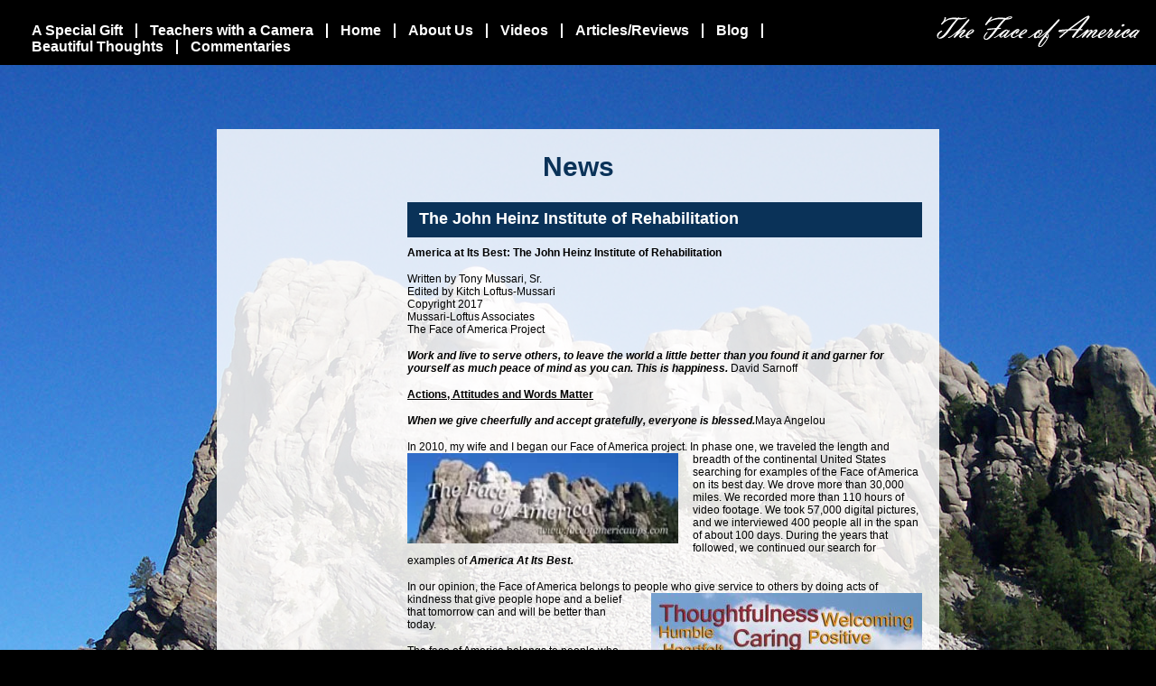

--- FILE ---
content_type: text/html; charset=UTF-8
request_url: https://faceofamericawps.com/news/the-john-heinz-institute-of-rehabilitation/
body_size: 16349
content:
<!DOCTYPE html PUBLIC "-//W3C//DTD XHTML 1.0 Transitional//EN" "http://www.w3.org/TR/xhtml1/DTD/xhtml1-transitional.dtd">
<html xmlns="http://www.w3.org/1999/xhtml" lang="en-US">

<head profile="http://gmpg.org/xfn/11">
<meta http-equiv="Content-Type" content="text/html; charset=UTF-8"/>

<title>The John Heinz  Institute of Rehabilitation &laquo;  Face of America</title>

<link rel="stylesheet" href="https://faceofamericawps.com/wp-content/themes/faceofamerica/style.css" type="text/css" media="screen"/>
<link rel="pingback" href="https://faceofamericawps.com/xmlrpc.php"/>

<!--[if IE 6]>
<script src="https://faceofamericawps.com/wp-content/themes/faceofamerica/png/png-fix.js" type="text/javascript"></script>
<script src="https://faceofamericawps.com/wp-content/themes/faceofamerica/png/png.js" type="text/javascript"></script>
<![endif]-->
</style>


<meta name='robots' content='max-image-preview:large'/>
<link rel="alternate" type="application/rss+xml" title="Face of America &raquo; Feed" href="https://faceofamericawps.com/feed/"/>
<link rel="alternate" type="application/rss+xml" title="Face of America &raquo; Comments Feed" href="https://faceofamericawps.com/comments/feed/"/>
<link rel="alternate" type="application/rss+xml" title="Face of America &raquo; The John Heinz  Institute of Rehabilitation Comments Feed" href="https://faceofamericawps.com/news/the-john-heinz-institute-of-rehabilitation/feed/"/>
<script type="text/javascript">window._wpemojiSettings={"baseUrl":"https:\/\/s.w.org\/images\/core\/emoji\/14.0.0\/72x72\/","ext":".png","svgUrl":"https:\/\/s.w.org\/images\/core\/emoji\/14.0.0\/svg\/","svgExt":".svg","source":{"concatemoji":"https:\/\/faceofamericawps.com\/wp-includes\/js\/wp-emoji-release.min.js?ver=6.1.9"}};!function(e,a,t){var n,r,o,i=a.createElement("canvas"),p=i.getContext&&i.getContext("2d");function s(e,t){var a=String.fromCharCode,e=(p.clearRect(0,0,i.width,i.height),p.fillText(a.apply(this,e),0,0),i.toDataURL());return p.clearRect(0,0,i.width,i.height),p.fillText(a.apply(this,t),0,0),e===i.toDataURL()}function c(e){var t=a.createElement("script");t.src=e,t.defer=t.type="text/javascript",a.getElementsByTagName("head")[0].appendChild(t)}for(o=Array("flag","emoji"),t.supports={everything:!0,everythingExceptFlag:!0},r=0;r<o.length;r++)t.supports[o[r]]=function(e){if(p&&p.fillText)switch(p.textBaseline="top",p.font="600 32px Arial",e){case"flag":return s([127987,65039,8205,9895,65039],[127987,65039,8203,9895,65039])?!1:!s([55356,56826,55356,56819],[55356,56826,8203,55356,56819])&&!s([55356,57332,56128,56423,56128,56418,56128,56421,56128,56430,56128,56423,56128,56447],[55356,57332,8203,56128,56423,8203,56128,56418,8203,56128,56421,8203,56128,56430,8203,56128,56423,8203,56128,56447]);case"emoji":return!s([129777,127995,8205,129778,127999],[129777,127995,8203,129778,127999])}return!1}(o[r]),t.supports.everything=t.supports.everything&&t.supports[o[r]],"flag"!==o[r]&&(t.supports.everythingExceptFlag=t.supports.everythingExceptFlag&&t.supports[o[r]]);t.supports.everythingExceptFlag=t.supports.everythingExceptFlag&&!t.supports.flag,t.DOMReady=!1,t.readyCallback=function(){t.DOMReady=!0},t.supports.everything||(n=function(){t.readyCallback()},a.addEventListener?(a.addEventListener("DOMContentLoaded",n,!1),e.addEventListener("load",n,!1)):(e.attachEvent("onload",n),a.attachEvent("onreadystatechange",function(){"complete"===a.readyState&&t.readyCallback()})),(e=t.source||{}).concatemoji?c(e.concatemoji):e.wpemoji&&e.twemoji&&(c(e.twemoji),c(e.wpemoji)))}(window,document,window._wpemojiSettings);</script>
<style type="text/css">img.wp-smiley,img.emoji{display:inline!important;border:none!important;box-shadow:none!important;height:1em!important;width:1em!important;margin:0 .07em!important;vertical-align:-.1em!important;background:none!important;padding:0!important}</style>
	<link rel='stylesheet' id='wp-block-library-css' href='https://faceofamericawps.com/wp-includes/css/dist/block-library/style.min.css?ver=6.1.9' type='text/css' media='all'/>
<link rel='stylesheet' id='classic-theme-styles-css' href='https://faceofamericawps.com/wp-includes/css/classic-themes.min.css?ver=1' type='text/css' media='all'/>
<style id='global-styles-inline-css' type='text/css'>body{--wp--preset--color--black:#000;--wp--preset--color--cyan-bluish-gray:#abb8c3;--wp--preset--color--white:#fff;--wp--preset--color--pale-pink:#f78da7;--wp--preset--color--vivid-red:#cf2e2e;--wp--preset--color--luminous-vivid-orange:#ff6900;--wp--preset--color--luminous-vivid-amber:#fcb900;--wp--preset--color--light-green-cyan:#7bdcb5;--wp--preset--color--vivid-green-cyan:#00d084;--wp--preset--color--pale-cyan-blue:#8ed1fc;--wp--preset--color--vivid-cyan-blue:#0693e3;--wp--preset--color--vivid-purple:#9b51e0;--wp--preset--gradient--vivid-cyan-blue-to-vivid-purple:linear-gradient(135deg,rgba(6,147,227,1) 0%,#9b51e0 100%);--wp--preset--gradient--light-green-cyan-to-vivid-green-cyan:linear-gradient(135deg,#7adcb4 0%,#00d082 100%);--wp--preset--gradient--luminous-vivid-amber-to-luminous-vivid-orange:linear-gradient(135deg,rgba(252,185,0,1) 0%,rgba(255,105,0,1) 100%);--wp--preset--gradient--luminous-vivid-orange-to-vivid-red:linear-gradient(135deg,rgba(255,105,0,1) 0%,#cf2e2e 100%);--wp--preset--gradient--very-light-gray-to-cyan-bluish-gray:linear-gradient(135deg,#eee 0%,#a9b8c3 100%);--wp--preset--gradient--cool-to-warm-spectrum:linear-gradient(135deg,#4aeadc 0%,#9778d1 20%,#cf2aba 40%,#ee2c82 60%,#fb6962 80%,#fef84c 100%);--wp--preset--gradient--blush-light-purple:linear-gradient(135deg,#ffceec 0%,#9896f0 100%);--wp--preset--gradient--blush-bordeaux:linear-gradient(135deg,#fecda5 0%,#fe2d2d 50%,#6b003e 100%);--wp--preset--gradient--luminous-dusk:linear-gradient(135deg,#ffcb70 0%,#c751c0 50%,#4158d0 100%);--wp--preset--gradient--pale-ocean:linear-gradient(135deg,#fff5cb 0%,#b6e3d4 50%,#33a7b5 100%);--wp--preset--gradient--electric-grass:linear-gradient(135deg,#caf880 0%,#71ce7e 100%);--wp--preset--gradient--midnight:linear-gradient(135deg,#020381 0%,#2874fc 100%);--wp--preset--duotone--dark-grayscale:url(#wp-duotone-dark-grayscale);--wp--preset--duotone--grayscale:url(#wp-duotone-grayscale);--wp--preset--duotone--purple-yellow:url(#wp-duotone-purple-yellow);--wp--preset--duotone--blue-red:url(#wp-duotone-blue-red);--wp--preset--duotone--midnight:url(#wp-duotone-midnight);--wp--preset--duotone--magenta-yellow:url(#wp-duotone-magenta-yellow);--wp--preset--duotone--purple-green:url(#wp-duotone-purple-green);--wp--preset--duotone--blue-orange:url(#wp-duotone-blue-orange);--wp--preset--font-size--small:13px;--wp--preset--font-size--medium:20px;--wp--preset--font-size--large:36px;--wp--preset--font-size--x-large:42px;--wp--preset--spacing--20:.44rem;--wp--preset--spacing--30:.67rem;--wp--preset--spacing--40:1rem;--wp--preset--spacing--50:1.5rem;--wp--preset--spacing--60:2.25rem;--wp--preset--spacing--70:3.38rem;--wp--preset--spacing--80:5.06rem}:where(.is-layout-flex){gap:.5em}body .is-layout-flow>.alignleft{float:left;margin-inline-start:0;margin-inline-end:2em}body .is-layout-flow>.alignright{float:right;margin-inline-start:2em;margin-inline-end:0}body .is-layout-flow>.aligncenter{margin-left:auto!important;margin-right:auto!important}body .is-layout-constrained>.alignleft{float:left;margin-inline-start:0;margin-inline-end:2em}body .is-layout-constrained>.alignright{float:right;margin-inline-start:2em;margin-inline-end:0}body .is-layout-constrained>.aligncenter{margin-left:auto!important;margin-right:auto!important}body .is-layout-constrained > :where(:not(.alignleft):not(.alignright):not(.alignfull)){max-width:var(--wp--style--global--content-size);margin-left:auto!important;margin-right:auto!important}body .is-layout-constrained>.alignwide{max-width:var(--wp--style--global--wide-size)}body .is-layout-flex{display:flex}body .is-layout-flex{flex-wrap:wrap;align-items:center}body .is-layout-flex>*{margin:0}:where(.wp-block-columns.is-layout-flex){gap:2em}.has-black-color{color:var(--wp--preset--color--black)!important}.has-cyan-bluish-gray-color{color:var(--wp--preset--color--cyan-bluish-gray)!important}.has-white-color{color:var(--wp--preset--color--white)!important}.has-pale-pink-color{color:var(--wp--preset--color--pale-pink)!important}.has-vivid-red-color{color:var(--wp--preset--color--vivid-red)!important}.has-luminous-vivid-orange-color{color:var(--wp--preset--color--luminous-vivid-orange)!important}.has-luminous-vivid-amber-color{color:var(--wp--preset--color--luminous-vivid-amber)!important}.has-light-green-cyan-color{color:var(--wp--preset--color--light-green-cyan)!important}.has-vivid-green-cyan-color{color:var(--wp--preset--color--vivid-green-cyan)!important}.has-pale-cyan-blue-color{color:var(--wp--preset--color--pale-cyan-blue)!important}.has-vivid-cyan-blue-color{color:var(--wp--preset--color--vivid-cyan-blue)!important}.has-vivid-purple-color{color:var(--wp--preset--color--vivid-purple)!important}.has-black-background-color{background-color:var(--wp--preset--color--black)!important}.has-cyan-bluish-gray-background-color{background-color:var(--wp--preset--color--cyan-bluish-gray)!important}.has-white-background-color{background-color:var(--wp--preset--color--white)!important}.has-pale-pink-background-color{background-color:var(--wp--preset--color--pale-pink)!important}.has-vivid-red-background-color{background-color:var(--wp--preset--color--vivid-red)!important}.has-luminous-vivid-orange-background-color{background-color:var(--wp--preset--color--luminous-vivid-orange)!important}.has-luminous-vivid-amber-background-color{background-color:var(--wp--preset--color--luminous-vivid-amber)!important}.has-light-green-cyan-background-color{background-color:var(--wp--preset--color--light-green-cyan)!important}.has-vivid-green-cyan-background-color{background-color:var(--wp--preset--color--vivid-green-cyan)!important}.has-pale-cyan-blue-background-color{background-color:var(--wp--preset--color--pale-cyan-blue)!important}.has-vivid-cyan-blue-background-color{background-color:var(--wp--preset--color--vivid-cyan-blue)!important}.has-vivid-purple-background-color{background-color:var(--wp--preset--color--vivid-purple)!important}.has-black-border-color{border-color:var(--wp--preset--color--black)!important}.has-cyan-bluish-gray-border-color{border-color:var(--wp--preset--color--cyan-bluish-gray)!important}.has-white-border-color{border-color:var(--wp--preset--color--white)!important}.has-pale-pink-border-color{border-color:var(--wp--preset--color--pale-pink)!important}.has-vivid-red-border-color{border-color:var(--wp--preset--color--vivid-red)!important}.has-luminous-vivid-orange-border-color{border-color:var(--wp--preset--color--luminous-vivid-orange)!important}.has-luminous-vivid-amber-border-color{border-color:var(--wp--preset--color--luminous-vivid-amber)!important}.has-light-green-cyan-border-color{border-color:var(--wp--preset--color--light-green-cyan)!important}.has-vivid-green-cyan-border-color{border-color:var(--wp--preset--color--vivid-green-cyan)!important}.has-pale-cyan-blue-border-color{border-color:var(--wp--preset--color--pale-cyan-blue)!important}.has-vivid-cyan-blue-border-color{border-color:var(--wp--preset--color--vivid-cyan-blue)!important}.has-vivid-purple-border-color{border-color:var(--wp--preset--color--vivid-purple)!important}.has-vivid-cyan-blue-to-vivid-purple-gradient-background{background:var(--wp--preset--gradient--vivid-cyan-blue-to-vivid-purple)!important}.has-light-green-cyan-to-vivid-green-cyan-gradient-background{background:var(--wp--preset--gradient--light-green-cyan-to-vivid-green-cyan)!important}.has-luminous-vivid-amber-to-luminous-vivid-orange-gradient-background{background:var(--wp--preset--gradient--luminous-vivid-amber-to-luminous-vivid-orange)!important}.has-luminous-vivid-orange-to-vivid-red-gradient-background{background:var(--wp--preset--gradient--luminous-vivid-orange-to-vivid-red)!important}.has-very-light-gray-to-cyan-bluish-gray-gradient-background{background:var(--wp--preset--gradient--very-light-gray-to-cyan-bluish-gray)!important}.has-cool-to-warm-spectrum-gradient-background{background:var(--wp--preset--gradient--cool-to-warm-spectrum)!important}.has-blush-light-purple-gradient-background{background:var(--wp--preset--gradient--blush-light-purple)!important}.has-blush-bordeaux-gradient-background{background:var(--wp--preset--gradient--blush-bordeaux)!important}.has-luminous-dusk-gradient-background{background:var(--wp--preset--gradient--luminous-dusk)!important}.has-pale-ocean-gradient-background{background:var(--wp--preset--gradient--pale-ocean)!important}.has-electric-grass-gradient-background{background:var(--wp--preset--gradient--electric-grass)!important}.has-midnight-gradient-background{background:var(--wp--preset--gradient--midnight)!important}.has-small-font-size{font-size:var(--wp--preset--font-size--small)!important}.has-medium-font-size{font-size:var(--wp--preset--font-size--medium)!important}.has-large-font-size{font-size:var(--wp--preset--font-size--large)!important}.has-x-large-font-size{font-size:var(--wp--preset--font-size--x-large)!important}.wp-block-navigation a:where(:not(.wp-element-button)){color:inherit}:where(.wp-block-columns.is-layout-flex){gap:2em}.wp-block-pullquote{font-size:1.5em;line-height:1.6}</style>
<script type='text/javascript' src='https://faceofamericawps.com/wp-includes/js/jquery/jquery.min.js?ver=3.6.1' id='jquery-core-js'></script>
<script type='text/javascript' src='https://faceofamericawps.com/wp-includes/js/jquery/jquery-migrate.min.js?ver=3.3.2' id='jquery-migrate-js'></script>
<link rel="https://api.w.org/" href="https://faceofamericawps.com/wp-json/"/><link rel="alternate" type="application/json" href="https://faceofamericawps.com/wp-json/wp/v2/posts/9579"/><link rel="EditURI" type="application/rsd+xml" title="RSD" href="https://faceofamericawps.com/xmlrpc.php?rsd"/>
<link rel="wlwmanifest" type="application/wlwmanifest+xml" href="https://faceofamericawps.com/wp-includes/wlwmanifest.xml"/>
<meta name="generator" content="WordPress 6.1.9"/>
<link rel="canonical" href="https://faceofamericawps.com/news/the-john-heinz-institute-of-rehabilitation/"/>
<link rel='shortlink' href='https://faceofamericawps.com/?p=9579'/>
<link rel="alternate" type="application/json+oembed" href="https://faceofamericawps.com/wp-json/oembed/1.0/embed?url=https%3A%2F%2Ffaceofamericawps.com%2Fnews%2Fthe-john-heinz-institute-of-rehabilitation%2F"/>
<link rel="alternate" type="text/xml+oembed" href="https://faceofamericawps.com/wp-json/oembed/1.0/embed?url=https%3A%2F%2Ffaceofamericawps.com%2Fnews%2Fthe-john-heinz-institute-of-rehabilitation%2F&#038;format=xml"/>
</head>
<body>
<div id="wrapper">
  <!--header-->
  <div id="header">
    <div id="menu">
      <ul>
	  <li class="page_item page-item-8118"><a href="https://faceofamericawps.com/a-special-gift/">A Special Gift</a></li>
<li class="page_item page-item-6609"><a href="https://faceofamericawps.com/teachers-with-a-camera/">Teachers with a Camera</a></li>
<li class="page_item page-item-5"><a href="https://faceofamericawps.com/">Home</a></li>
<li class="page_item page-item-6"><a href="https://faceofamericawps.com/about-us/">About Us</a></li>
<li class="page_item page-item-7"><a href="https://faceofamericawps.com/videos/">Videos</a></li>
<li class="page_item page-item-8"><a href="https://faceofamericawps.com/articles/">Articles/Reviews</a></li>
<li class="page_item page-item-17 current_page_parent"><a href="https://faceofamericawps.com/blog/">Blog</a></li>
<li class="page_item page-item-4306"><a href="https://faceofamericawps.com/beautiful-thoughts/">Beautiful Thoughts</a></li>
<li class="page_item page-item-4236"><a href="https://faceofamericawps.com/commentaries-america-at-its-best/">Commentaries</a></li>
     <!--   <li><a href="#" class="active">Home</a></li>
        <li><a href="#">About Us</a></li>
        <li><a href="#">Articles</a></li>
        <li><a href="#">Videos</a></li>
        <li><a href="#">Audio</a></li>
        <li><a href="#">Contact</a></li>
        <li><a href="#">Schedule</a></li>
        <li><a href="#">Sponsors</a></li>
        <li class="last"><a href="#">Blog</a></li>-->
      </ul>
    </div>
    <div class="logo"><a href="http://faceofamericawps.com">The Face Of America</a></div>
  </div>
  <!--/header-->
	



</div>
<script type='text/javascript' id='wpaudio-js-before'>var _wpaudio={url:'https://faceofamericawps.com/wp-content/plugins/wpaudio-mp3-player',enc:{},convert_mp3_links:false,style:{text_font:'Sans-serif',text_size:'18px',text_weight:'normal',text_letter_spacing:'normal',text_color:'inherit',link_color:'#24f',link_hover_color:'#02f',bar_base_bg:'#eee',bar_load_bg:'#ccc',bar_position_bg:'#46f',sub_color:'#aaa'}};</script>
<script type='text/javascript' src='https://faceofamericawps.com/wp-content/plugins/wpaudio-mp3-player/wpaudio.min.js?ver=4.0.2' id='wpaudio-js'></script>
<script type='text/javascript' src='https://faceofamericawps.com/wp-includes/js/comment-reply.min.js?ver=6.1.9' id='comment-reply-js'></script>
</body>
</html>
<div id="secondary-content">
    <div class="page-title">
       <h1>News</h1>
    </div>
       <div class="col-2">
		 <div class="post">
        <div class="post-title">
			<h2>The John Heinz  Institute of Rehabilitation</h2>
			</div>
        <div class="post-content">
        		 <p><strong>America at Its Best: The John Heinz  Institute of Rehabilitation </strong> 
  </p>
<p>Written by Tony Mussari, Sr.<br/>
  Edited by Kitch Loftus-Mussari<br/>
  Copyright 2017<br/>
  Mussari-Loftus Associates<br/>
  The Face of America Project 
  </p>
<p><strong><em>Work  and live to serve others, to leave the world a little better than you found it  and garner for yourself as much peace of mind as you can. This is happiness. </em></strong>David  Sarnoff
  </p>
<p><strong><u>Actions,  Attitudes and Words Matter</u></strong>
  </p>
<p><strong><em>When we give cheerfully  and accept gratefully, everyone is blessed.</em></strong><strong></strong>Maya Angelou
  </p>
<p>In 2010, my wife and I began our Face of America project. In phase one, we  traveled the length and breadth of the<a href="http://faceofamericawps.com/about-us/attachment/logo-for-rushmore_250/" rel="attachment wp-att-5191"><img decoding="async" src="http://faceofamericawps.com/wp-content/uploads/2009/12/xLogo-for-Rushmore_250.jpg.pagespeed.ic.J4jQO9uzoK.webp" alt="" width="300" height="100" class="alignleft size-full wp-image-5191"/></a> continental United States searching for examples of the Face of America on its best day. We drove more than 30,000  miles. We recorded more than 110 hours of video footage. We took 57,000 digital  pictures, and we interviewed 400 people all in the span of about 100 days.  During the years that followed, we continued  our search for examples of <strong><em> America At Its Best.</em></strong>
  </p>
<p>In our opinion, the Face of America&nbsp;belongs to people who give service  to others by doing acts of kindness that<a href="http://faceofamericawps.com/word-cloud-as_fc7a_for_article/"><img decoding="async" loading="lazy" src="http://faceofamericawps.com/wp-content/uploads/2017/02/xWord-Cloud-AS_FC7A_for_article-300x194.jpg.pagespeed.ic.R44Gjntnfe.webp" alt="" width="300" height="194" class="alignright size-medium wp-image-9576" srcset="https://faceofamericawps.com/wp-content/uploads/2017/02/Word-Cloud-AS_FC7A_for_article-300x194.jpg 300w, https://faceofamericawps.com/wp-content/uploads/2017/02/Word-Cloud-AS_FC7A_for_article-768x498.jpg 768w, https://faceofamericawps.com/wp-content/uploads/2017/02/Word-Cloud-AS_FC7A_for_article-1024x664.jpg 1024w, https://faceofamericawps.com/wp-content/uploads/2017/02/Word-Cloud-AS_FC7A_for_article.jpg 1296w" sizes="(max-width: 300px) 100vw, 300px"/></a> give people hope and a belief that  tomorrow can and will be better than today.&nbsp;
  </p>
<p>The face of America belongs to people who want to give something of  themselves to their country, their community and their world, people who never  let adversity define who they are.
  </p>
<p>As we approach the seventh anniversary of our final project, we found a  classic example of<strong><em> America At Its Best</em></strong> at the John Heinz Institute of  Rehabilitation just 11 miles from our home. 
  </p>
<p>This word cloud is our attempt to capture the spirit of this very special  place and the people who work there. 
  </p>
<p><strong><u>Thoughtfulness</u></strong>
  </p>
<p>The classic definition of thoughtfulness is showing consideration for the  needs of others. 
  </p>
<p>Thoughtfulness is the hallmark of every person who works <a href="http://faceofamericawps.com/thoughtful/"><img decoding="async" loading="lazy" src="http://faceofamericawps.com/wp-content/uploads/2017/02/xThoughtful-300x92.jpg.pagespeed.ic.Dz7KnVh38l.webp" alt="" width="300" height="92" class="alignleft size-medium wp-image-9614" srcset="https://faceofamericawps.com/wp-content/uploads/2017/02/Thoughtful-300x92.jpg 300w, https://faceofamericawps.com/wp-content/uploads/2017/02/Thoughtful-768x236.jpg 768w, https://faceofamericawps.com/wp-content/uploads/2017/02/Thoughtful.jpg 998w" sizes="(max-width: 300px) 100vw, 300px"/></a>at the John Heinz  Institute in Wilkes-Barre, PA. Every day, the therapists and members of the staff  work with people who are experiencing<strong> </strong>great  challenges. They become a bridge of hope for the patients they serve, their  caregivers and family members. That bridge is deeply rooted in thoughtfulness.
  </p>
<p>An  Irish proverb best describes the thoughtfulness one discovers at the John Heinz  Institute:</p>
<p><strong><em>It is in the shelter of each other that people live. </em></strong>
</p>
<p><strong><u>Caring</u></strong>
</p>
<p><strong><em>Never believe that a few  caring people can&#8217;t change the world. For, indeed, that&#8217;s all who ever have.</em></strong> Margaret Mead<strong><u> </u></strong>
</p>
<p>My wife and I have been in the medical system for several years. We have<a href="http://faceofamericawps.com/caring/"><img decoding="async" loading="lazy" src="[data-uri]" alt="" class="alignright size-medium wp-image-9602" srcset="https://faceofamericawps.com/wp-content/uploads/2017/02/Caring-300x92.jpg 300w, https://faceofamericawps.com/wp-content/uploads/2017/02/Caring-768x236.jpg 768w, https://faceofamericawps.com/wp-content/uploads/2017/02/Caring.jpg 998w" sizes="(max-width: 300px) 100vw, 300px"/></a> experienced  the challenges that come with a diagnosis heart disease and breast cancer.  Recently, I was diagnosed with Parkinson&rsquo;s disease.  All three of these health problems have  reinforced a basic fact of life.  Before  you can completely heal the patient, your actions and words must convince them  that you care about them and their situation.
</p>
<p>An adaptation of the words of the celebrated author and teacher Leo  Buscaglia will accurately put this quality in focus: 
</p>
<p>At the John Heinz Institute they never underestimate the power of a touch, a  smile, a kind word, a  listening ear, an  honest compliment, or the smallest act of caring, because they know all of  these qualities have the potential to turn a life around.
</p>
<p><strong><u>Competence</u></strong>
</p>
<p><strong><em>There is no substitute for competence.</em></strong> Ayn  Rand<strong><u> </u></strong>
</p>
<p>Competence is the ability to do  something well.<br/>
</a></p>
<p>Mark Twain added an important  refinement when he wrote these famous <a href="http://faceofamericawps.com/news/the-john-heinz-institute-of-rehabilitation/attachment/commpetence/" rel="attachment wp-att-9604"><img decoding="async" loading="lazy" src="http://faceofamericawps.com/wp-content/uploads/2017/02/xCommpetence-300x92.jpg.pagespeed.ic.K576ltLb-P.webp" alt="" width="300" height="92" class="alignleft size-medium wp-image-9604" srcset="https://faceofamericawps.com/wp-content/uploads/2017/02/Commpetence-300x92.jpg 300w, https://faceofamericawps.com/wp-content/uploads/2017/02/Commpetence-768x236.jpg 768w, https://faceofamericawps.com/wp-content/uploads/2017/02/Commpetence.jpg 998w" sizes="(max-width: 300px) 100vw, 300px"/></a>words about competence in his Notebook:<strong> </strong>
</p>
<p><strong><em>Obscurity and a  competence-that is the life that is best worth living.</em></strong>
</p>
<p>These thirteen words written by  an American genius were designed to highlight two important points.  It&rsquo;s not about fame. It&rsquo;s about doing your  best. 
</p>
<p>The people who offer their  services at the John Heinz Institute are not interested in acclaim. They are  interested in positive outcomes for their patients.
</p>
<p>Thank you, Flo Kohar for  conducting the Video Swallow Test in a competent and caring way.
</p>
<p><strong><u>Compassion</u></strong>
</p>
<p><strong><em>The purpose of human life is to serve, and to show compassion and the will to  help others.</em></strong>  Albert Schweitzer<u></u>
</p>
<p>Researchers at the Greater Good Science Center at the University of  <a href="http://faceofamericawps.com/commpassion/"><img decoding="async" loading="lazy" src="http://faceofamericawps.com/wp-content/uploads/2017/02/xCommpassion-300x92.jpg.pagespeed.ic.FTK-LTOQVv.webp" alt="" width="300" height="92" class="alignright size-medium wp-image-9603" srcset="https://faceofamericawps.com/wp-content/uploads/2017/02/Commpassion-300x92.jpg 300w, https://faceofamericawps.com/wp-content/uploads/2017/02/Commpassion-768x236.jpg 768w, https://faceofamericawps.com/wp-content/uploads/2017/02/Commpassion.jpg 998w" sizes="(max-width: 300px) 100vw, 300px"/></a>California, Berkeley define compassion as &ldquo;suffering together.&rdquo; Compassionate  people identify with the suffering of others. They actually feel the pain of  the person who is struggling with a medical challenge.
</p>
<p>During his tenure, the Chief Executive Officer of  the Stony Brook University Hospital in New York, Dr. Steven L. Strongwater, made  it very clear that compassionate care is integral to the art of healing. 
</p>
<p>Toward this end:
</p>
<p>Patients and family members are treated with  respect;
</p>
<p>Healthcare providers communicate and  share complete and unbiased information with patients and families in ways that  support them and are useful;
</p>
<p>Patients and families are encouraged  and supported in participating in care and decision-making at the level they  choose;
</p>
<p>Collaboration among patients, family  members, and providers occurs in policy and program development and  professional education, as well as the delivery of care.
</p>
<p>When it comes to sensitive, warm,  loving care, the therapists at the John Heinz Institute meet the Strongwater standard  as described by Thomas Merton:
</p>
<p><strong><em>The whole idea of compassion is based on a keen awareness of the  interdependence of all these living beings, which are all part of one another,  and all involved in one another.&nbsp;&nbsp;&nbsp;&nbsp;&nbsp;</em></strong>
</p>
<p><strong><u>Accommodating</u></strong>
</p>
<p><strong><em>…accommodation is a gratifying choice.</em></strong> <em>&nbsp;</em>Sylvia  Boorstein
</p>
<p>Accommodating people are eager to help someone with a problem. They do it in  a friendly way.
</p>
<p>Salvador Minuchin is a respected family therapist. He called accommodation  <a href="http://faceofamericawps.com/accommodating/"><img decoding="async" loading="lazy" src="http://faceofamericawps.com/wp-content/uploads/2017/02/xAccommodating-300x92.jpg.pagespeed.ic.A0mveMNnY6.webp" alt="" width="300" height="92" class="alignleft size-medium wp-image-9601" srcset="https://faceofamericawps.com/wp-content/uploads/2017/02/Accommodating-300x92.jpg 300w, https://faceofamericawps.com/wp-content/uploads/2017/02/Accommodating-768x236.jpg 768w, https://faceofamericawps.com/wp-content/uploads/2017/02/Accommodating.jpg 998w" sizes="(max-width: 300px) 100vw, 300px"/></a>one of the silent songs of life without which life is impossible.  Sylvia Boorstein teaches at Spirit Rock Meditation  Center in Woodacre, California.  She  believes that accommodation is a gratifying choice.
</p>
<p>According to Dr. Minuchin, the the road to accommodation is paved with tolerance,  support, and flexibility. These are fundamental family values. It should come as  no surprise that all the members of the John Heinz family go out of their way  to accommodate the patients, family members and caregivers who depend upon the  services and programs offered at the center.
</p>
<p>Thank You, Theresa Yaron for all that you do to accommodate the needs of patients.
</p>
<p><strong><u>Encouraging</u></strong>
</p>
<p><strong><em>Difficult roads often  lead to beautiful destinations</em></strong><strong><em>.</em></strong><strong></strong> Author Unknown
</p>
<p>When I think about encouragement,  the image that always comes to mind is<a href="http://faceofamericawps.com/encouraging/"><img decoding="async" loading="lazy" src="http://faceofamericawps.com/wp-content/uploads/2017/02/xEncouraging-300x92.jpg.pagespeed.ic.P1aXuD1ofE.webp" alt="" width="300" height="92" class="alignright size-medium wp-image-9605" srcset="https://faceofamericawps.com/wp-content/uploads/2017/02/Encouraging-300x92.jpg 300w, https://faceofamericawps.com/wp-content/uploads/2017/02/Encouraging-768x236.jpg 768w, https://faceofamericawps.com/wp-content/uploads/2017/02/Encouraging.jpg 998w" sizes="(max-width: 300px) 100vw, 300px"/></a> the iconic World War II image of Rosie  the Riveter flexing <a href="http://faceofamericawps.com/rosie-the-national-museum-of-america-history/"><img decoding="async" loading="lazy" src="http://faceofamericawps.com/wp-content/uploads/2017/02/xRosie-The-National-Museum-of-America-History.jpg.pagespeed.ic.C2po0gyIvu.webp" alt="" width="94" height="120" class="alignleft size-full wp-image-9647"/></a>her muscles under the slogan &ldquo;We can do it.&rdquo;  It&rsquo;s all  there. 
</p>
<p>Epictetus, an ancient philosopher and author of<strong> The Art of Living</strong>, gave us the essence  of encouragement in one sentence:</p>
<p><strong><em>The key is to keep company only with people  who uplift you, whose presence calls forth your best.</em></strong>
  </p>
<p>He provided an accurate description of the encouraging people who  work at the Heinz Institute when he advised his readers with this profound  statement:
  </p>
<p><strong><em>Don&#8217;t explain your philosophy. Embody it</em></strong>. 
  </p>
<p><strong><u>Life-Changing</u></strong>
  </p>
<p><strong><em>I am not what happened to me, I am what I  choose to become.  C.G. Jung</em></strong>
  </p>
<p>The founder of analytical psychology also gave  us this insight:<br/>
  <a href="http://faceofamericawps.com/news/the-john-heinz-institute-of-rehabilitation/attachment/life-changing/" rel="attachment wp-att-9613"><img decoding="async" loading="lazy" src="http://faceofamericawps.com/wp-content/uploads/2017/02/xLife-Changing-300x92.jpg.pagespeed.ic.GIq03Fdsd-.webp" alt="" width="300" height="92" class="alignleft size-medium wp-image-9613" srcset="https://faceofamericawps.com/wp-content/uploads/2017/02/Life-Changing-300x92.jpg 300w, https://faceofamericawps.com/wp-content/uploads/2017/02/Life-Changing-768x236.jpg 768w, https://faceofamericawps.com/wp-content/uploads/2017/02/Life-Changing.jpg 998w" sizes="(max-width: 300px) 100vw, 300px"/></a></p>
<p><strong><em>The meeting of two personalities is like the contact of two chemical  substances: if there is any reaction, both are transformed</em></strong><em>.</em>
  </p>
<p>Just being in the Heinz Rehabilitation Center is  a transformational experience. In my two months of rehab, I have met more heroines  and heroes than I have seen in a lifetime. They are young and old,  rich and poor. They represent a variety of ethnic  and racial backgrounds, but they all have one thing in common. They have hope  that they can improve their circumstance.
  </p>
<p>Working with their therapist, they are  determined to give their best effort to overcome the challenges they face. They  want to walk again, speak again, and work again. They want to have a normal  life again.
  </p>
<p>There is genuine sense of community in this  life-changing place.
  </p>
<p><strong><u>Humble</u></strong></p>
<p><strong><em>True humility is not  thinking less of yourself; it is thinking of yourself less.</em></strong> C.S. Lewis</p>
<p>On  September 20, 2013, my wife and I attended a Town Hall Forum at the Medal of  Honor Convention in Gettysburg. We were there to produce a documentary<a href="http://faceofamericawps.com/humble/"><img decoding="async" loading="lazy" src="[data-uri]" alt="" class="alignright size-medium wp-image-9607" srcset="https://faceofamericawps.com/wp-content/uploads/2017/02/Humble-300x92.jpg 300w, https://faceofamericawps.com/wp-content/uploads/2017/02/Humble-768x236.jpg 768w, https://faceofamericawps.com/wp-content/uploads/2017/02/Humble.jpg 998w" sizes="(max-width: 300px) 100vw, 300px"/></a> about  the convention. Approximately 300 attended the Town Hall Forum, and one of the  most memorable moments happened when Medal of Honor recipient Sal Giunta was  asked why he did what he did and what was going through his mind when he did it.</p>
<p>Giunta  surprised everyone in the room with his answer.<br/>
<a href="http://faceofamericawps.com/news/medal-of-honor-the-greatest-gift/attachment/sal_smb/" rel="attachment wp-att-6137"><img decoding="async" loading="lazy" src="http://faceofamericawps.com/wp-content/uploads/2013/10/xsal_smb.jpg.pagespeed.ic.HzsXN3332k.webp" alt="" width="240" height="208" class="alignleft size-full wp-image-6137"/></a></p>
<p><strong><em>I did what I did because everyone else was doing the same thing.  There’s no room or time to think about you, because you don’t matter. We  matter, and it has nothing to do with you as an individual. I never once led. I  always stood side by side to my brothers. My first thought was to my boys&#8230;.</em></strong></p>
<p>I will never forget that  moment and those words. In my mind, they constitute one of the best definitions  of selfless humility and service I have ever heard.</p>
<p>Fast forward three years  and two months, and I am watching Sal Giunta’s words play out in a totally different  setting. There are no video production crews or journalists. There is room filled  with therapists and their patients. Every one of them was doing the same thing.  They were standing side by side with their patients, offering encouragement and  hope. Their first thought and all the thoughts that followed were about helping  their patients.</p>
<p>In the 19th  century, Robert Louis Stevenson, gave an excellent insight into the importance of humility: </p>
<p><strong><em>There are two things that men should never weary of,  goodness and humility; we get none too much of them in this rough world among  cold, proud people&#8230;</em></strong></p>
<p>If you want to find powerful  examples of goodness and humility visit the John Heinz Rehabilitation Center.  There are no cold, proud people there.</p>
<h3><u>Heartfelt</u></h3>
</p>
<p><strong><em>The heart is happiest when it beats for others</em></strong><strong><em>. </em></strong>Author Unknown
  </p>
<p>A heartfelt person is a sincere person.
  </p>
<p>John O&rsquo;Donohue believes that a loving heart awakens the spirit to <a href="http://faceofamericawps.com/news/the-john-heinz-institute-of-rehabilitation/attachment/heartfelt/" rel="attachment wp-att-9606"><img decoding="async" loading="lazy" src="http://faceofamericawps.com/wp-content/uploads/2017/02/Heartfelt-300x92.jpg" alt="" width="300" height="92" class="alignleft size-medium wp-image-9606" srcset="https://faceofamericawps.com/wp-content/uploads/2017/02/Heartfelt-300x92.jpg 300w, https://faceofamericawps.com/wp-content/uploads/2017/02/Heartfelt-768x236.jpg 768w, https://faceofamericawps.com/wp-content/uploads/2017/02/Heartfelt.jpg 998w" sizes="(max-width: 300px) 100vw, 300px"/></a>possibilities  and engagement with others. </p>
<p>That&rsquo;s the spirit I experience every time I enter the John Heinz Institute.  To be honest, I try to arrive 15 minutes early for my appointment so I can sit  in the waiting area and experience the heartfelt engagement between the  patients and their therapists. It is polite, earnest and professional. 
  </p>
<p><strong><u>Positive</u></strong>
  </p>
<p><strong><em>The optimists…tend to believe that defeat is just a  temporary setback or a challenge, that its causes are just confined to this one  case.</em></strong> Dr. Martin Seligman<strong><u> </u></strong>
  </p>
<p>Dr. Martin Seligman is the father of Positive Psychology</a>  He believes<a href="http://faceofamericawps.com/positive/"><img decoding="async" loading="lazy" src="http://faceofamericawps.com/wp-content/uploads/2017/02/Positive-300x92.jpg" alt="" width="300" height="92" class="alignright size-medium wp-image-9609" srcset="https://faceofamericawps.com/wp-content/uploads/2017/02/Positive-300x92.jpg 300w, https://faceofamericawps.com/wp-content/uploads/2017/02/Positive-768x236.jpg 768w, https://faceofamericawps.com/wp-content/uploads/2017/02/Positive.jpg 998w" sizes="(max-width: 300px) 100vw, 300px"/></a> that a pleasant manner is the  first step on the road to success. He is founder of the Positive Psychology  Center at the University of Pennsylvania. His research uncovered five elements for a happy life: <u>P</u>ositive <u>E</u>motion, <u>E</u>ngagement, <u>P</u>ositive <u>R</u>elationships, <u>M</u>eaning and <u>A</u>ccomplishment /Achievement. 
  </p>
<p>I can honestly say that I experience all of the elements of Dr. Seligman&rsquo;s PERMA  model at the John Heinz Rehabilitation Center.
  </p>
<p>An adaptation of Dr. Seligman&rsquo;s words applies to all the therapists at the  Heinz Institute and in particular my speech therapist, Joanne Orlando: 
  </p>
<p><em><strong>They  use their strengths and virtues in the service of something much larger than who  they are.</strong></em><strong><u> </u></strong>
  </p>
<p><strong><u>Welcoming</u></strong>
  </p>
<p><strong><em>Great men show politeness  in a particular way; a smile <a href="http://faceofamericawps.com/welcoming/"><img decoding="async" loading="lazy" src="http://faceofamericawps.com/wp-content/uploads/2017/02/Welcoming-300x92.jpg" alt="" width="300" height="92" class="alignleft size-medium wp-image-9610" srcset="https://faceofamericawps.com/wp-content/uploads/2017/02/Welcoming-300x92.jpg 300w, https://faceofamericawps.com/wp-content/uploads/2017/02/Welcoming-768x236.jpg 768w, https://faceofamericawps.com/wp-content/uploads/2017/02/Welcoming.jpg 998w" sizes="(max-width: 300px) 100vw, 300px"/></a>suffices to assure you that you are welcome…as if  you were a member of the family.</em></strong> John James Audubon
  </p>
<p>Thank you, Mark Miller for making  the effort to welcome in a polite and friendly way every patient and family member  who visits the John Heinz Institute in Wilkes-Barre. Your kind words and actions  make the rehabilitation center something that I look forward to every week.</p>
<p>  <strong><u>Kindness</u></strong>
  </p>
<p><strong><em>Kind actions begin with kind thoughts.</em></strong><strong></strong> Author Unknown<br/><a href="http://faceofamericawps.com/kindness/"><img decoding="async" loading="lazy" src="http://faceofamericawps.com/wp-content/uploads/2017/02/Kindness-300x92.jpg" alt="" width="300" height="92" class="alignright size-medium wp-image-9612" srcset="https://faceofamericawps.com/wp-content/uploads/2017/02/Kindness-300x92.jpg 300w, https://faceofamericawps.com/wp-content/uploads/2017/02/Kindness-768x236.jpg 768w, https://faceofamericawps.com/wp-content/uploads/2017/02/Kindness.jpg 998w" sizes="(max-width: 300px) 100vw, 300px"/></a>
  </p>
<p>Kindness is a human value that is action-oriented. A kind person wants to  help people who are suffering. 
  </p>
<p>Dr. Stephen G. Post is a professor of Preventative Medicine at <a href="http://faceofamericawps.com/news/america-at-its-best-dr-stephen-post/attachment/the-hidden-gifts-of-helping_sm/" rel="attachment wp-att-9009"><img decoding="async" loading="lazy" src="http://faceofamericawps.com/wp-content/uploads/2016/05/the-hidden-gifts-of-helping_SM-219x300.jpg" alt="" width="119" height="200" class="alignleft size-medium wp-image-9009"/></a>Stony Brook  University.  He is the director of the  Center for Medical Humanities, Compassionate Care and Bioethics. He is the  author of Why Good Things Happen To Good People and The Hidden Gifts of Helping.
  </p>
<p>When he was asked to provide characteristics that are central to America on  its best day, Dr. Post was quick to respond with six qualities: gratitude,  hope, joy, compassion, generosity and loving kindness, a concept that is deeply  rooted in the Mussar tradition.  
  </p>
<p>I believe the spirit of kindness permeates everything that happens at the  Heinz Institute. All of the members of the staff want to help the patients they  encounter.  </p>
<p>My speech therapist, Joanne Orlando, is always looking for ways to resolve  my problem. She reflects the light and the spirit of kindness.  
  </p>
<p>When Mark Twain  wrote these words, he provided a great insight into this life-changing value:
  </p>
<p><strong><em>Kindness is the  language which the deaf can hear and the blind can see.</em></strong> 
  </p>
<p><strong><u>Pleasant</u></strong>
  </p>
<p><strong><em>Garner up pleasant  thoughts in your mind, for pleasant thoughts make pleasant lives.</em></strong> John Wilkins, 17th century English  clergyman
  </p>
<p>Thank you, Nicole Pelosi for your  warm and friendly greetings when you <a href="http://faceofamericawps.com/pleasant/"><img decoding="async" loading="lazy" src="http://faceofamericawps.com/wp-content/uploads/2017/02/Pleasant-300x92.jpg" alt="" width="300" height="92" class="alignleft size-medium wp-image-9608" srcset="https://faceofamericawps.com/wp-content/uploads/2017/02/Pleasant-300x92.jpg 300w, https://faceofamericawps.com/wp-content/uploads/2017/02/Pleasant-768x236.jpg 768w, https://faceofamericawps.com/wp-content/uploads/2017/02/Pleasant.jpg 998w" sizes="(max-width: 300px) 100vw, 300px"/></a>pass me in the waiting area. Your engaging  smile lifts my spirits every time you ask, &ldquo;How are you doing today?&rdquo; 
  </p>
<p>If I were an artist painting a  portrait of the people who staff the John Heinz Rehabilitation Institute,  their faces would radiate vivid images of  hope, love, joy, faith, courage, creativity, community, and nobility of purpose.
  </p>
<p>Thank You <br/><a href="http://faceofamericawps.com/word-cloud-as_fc7a_for_article/"><img decoding="async" loading="lazy" src="http://faceofamericawps.com/wp-content/uploads/2017/02/xWord-Cloud-AS_FC7A_for_article-300x194.jpg.pagespeed.ic.R44Gjntnfe.webp" alt="" width="300" height="194" class="alignright size-medium wp-image-9576" srcset="https://faceofamericawps.com/wp-content/uploads/2017/02/Word-Cloud-AS_FC7A_for_article-300x194.jpg 300w, https://faceofamericawps.com/wp-content/uploads/2017/02/Word-Cloud-AS_FC7A_for_article-768x498.jpg 768w, https://faceofamericawps.com/wp-content/uploads/2017/02/Word-Cloud-AS_FC7A_for_article-1024x664.jpg 1024w, https://faceofamericawps.com/wp-content/uploads/2017/02/Word-Cloud-AS_FC7A_for_article.jpg 1296w" sizes="(max-width: 300px) 100vw, 300px"/></a>
  </p>
<p>Mark Miller
  </p>
<p>Theresa Yaron
  </p>
<p>Joanne Orlando
  </p>
<p>Flo Kohar
  </p>
<p>Nicole Pelosi
  </p>
<p>Thank you to all the men and women who work at the John Heinz Institute of  Rehabilitation.
  </p>
<p>You are America at its very best.
</p>
<p>The picture of Rosie the Riveter is part<br/>
of the collection at the National Museum<br/>
of American History in Washington, D.C.</p>
<p>Please provide feedback to:<br/>
  <a href="mailto:tony.mussari@gmail.com">tony.mussari@gmail.com</a></p>
<p></body></p>
		</div>
      </div>
	   	    <div id="footer">&copy; 2010 Mussari-Loftus Associates, LTD. All Rights Reserved.</div>
    </div>
    <div class="clear"></div>
  </div>
	  

--- FILE ---
content_type: text/css
request_url: https://faceofamericawps.com/wp-content/themes/faceofamerica/style.css
body_size: 1139
content:
/*
Theme Name: Face-of-America
Theme URI: http://digitalmediaventures.com/
Description: TheFace-of-America theme and made by  famous  company <a href="http://binarybonsai.com/kubrick/">Digital Media Ventures.com</a>.
Version: 1.0
Author: DMV
Author URI: http://digitalmediaventures.com/
Tags: blue, custom header, fixed width, two columns, widgets

	Kubrick v1.0
	 http://binarybonsai.com/kubrick/

	This theme was designed and built by DMV,
	whose blog you will find at http://digitalmediaventures.com/

	The CSS, XHTML and design is released under GPL:
	http://www.opensource.org/licenses/gpl-license.php

*/
@import url("reset.css");
/* Main CSS Start */
body {
	background: url(images/body-bg.jpg) fixed top center no-repeat #000;
	font-size: 12px;
	font-family: Verdana, Geneva, sans-serif;
	color: #000;
}
#wrapper {
	padding: 0 0 15px 0;
	min-width: 1140px;
}
p {
	padding: 0 0 15px 0;
}
h5 {
	font-size: 14px;
}
/* Main CSS End */


/* Header CSS Start */
#header {
	height: 55px;
	background: #000;
	padding: 17px 18px 0 21px;
}
#menu {
	float: left;
	font-size: 16px;
	font-weight: bold;
	padding: 8px 0 0 0;
	widtH: 870px;
}
#menu ul {
}
#menu ul li {
	float: left;
	background: url(images/menu-sprtr.gif) no-repeat right;
	padding: 0 16px 0 14px;
}
#menu ul li:last-child {
	background: none;
}
#menu ul li a {
	color: #fff;
	text-decoration: none;
}
#menu ul li a:hover, #menu ul li.current_page_item a{
	color: #79bff3!important;
	text-decoration: underline;
}

.logo {
	float: right;
	width: 225px;
	height: 35px;
}
.logo a {
	width: 225px;
	height: 35px;
	display: block;
	background: url(images/logo.gif) no-repeat;
	text-indent: -9000px;
}
/* Header CSS End */


/* Content CSS Start */
#primary-content {
	width: 1108px;
	margin: 0 auto;
}
#primary-content .col-1 .row-1 {
	text-align: right;
	padding: 70px 0 20px 0;
}
#primary-content .col-1 .row-2 {
	/*text-align: right;
	padding: 0 0 0px 600px;*/
	text-align:right;
	margin-right:5px;
}
#secondary-content {
	width: 762px;
	background: url(images/secondary-content.png) repeat;
	margin: 56px auto 0 auto;
	padding: 25px 19px 10px 19px;
}
#secondary-content .col-1 {
	width: 153px;
	float: left;
	padding: 9px 0 0 6px;
}
#secondary-content .col-1 h3 {
	color: #840808;
	font-size: 14px;
	padding: 0 0 3px 0;
}
#secondary-content .col-1 ul {
	line-height: 22px;
	font-weight: bold;
	padding: 0 0 0 8px;
}
#secondary-content .col-1 ul li a {
	color: #0a3258;
	text-decoration: none;
}
#secondary-content .col-1 ul li a:hover {
	color: #840808;
	text-decoration: underline;
}
#secondary-content .col-2 {
	width: 570px;
	float: right;
}
#secondary-content .col-3 {
}
.page-title {
	padding: 0 0 22px 0;
}
.page-title h1 {
	color: #0a3258;
	font-size: 30px;
	text-align: center;
}
.post {
	padding: 0 0 25px 0;
}
.post-title {
	height: 39px;
	background: #0a3258;
	font-size: 18px;
	padding: 0 0 0 13px;
	line-height: 37px;
	margin: 0 0 10px 0;
}
.post-title h2 a {
	color: #fff;
	text-decoration: none;
}
.post-title h2 a:hover {
	text-decoration: underline;
}
.post-title h2 {
	color: #fff !important;
	text-decoration: none !important;
}
img.aligned-left {
	float: left;
	margin: 0 16px 0 0;
}
img.alignleft {
	float: left;
	margin: 0 16px 0 0;
}
img.alignright {
	float: right;
	margin: 0 0px 0 16px;
}
.alignright
{
float: right;
}
.alignleft
{
float: left;
}
.navigation {
	display: block;
	text-align: center;
	margin-top: 10px;
	margin-bottom: 60px;
	}
.videos {
	padding: 0 0 40px 0;
}
.video-thumb {
	height: 222px;
	width: 246px;
	float: left;
	text-align: center;
	font-size: 10px;
	font-weight: bold;
	line-height: 13px;
}
.video-thumb h5 {
	padding: 4px 0 0 0;
}
.video-thumb a {
	color: #000;
	text-decoration: none;
}
.video-thumb a:hover {
	text-decoration: underline;
}
.video-thumb-spacing {
	margin-right: 12px;
}
/* Content CSS End */


/* Footer CSS Start */
#footer {
	font-size: 10px;
	color: #3d607a;
	text-align: right;
}
/* Footer CSS End */




.time_stamp {
color: #666666;
padding: 0 0 7px 0;
}

table td {
	text-align: left; vertical-align: top;
	padding-bottom: 15px;
}